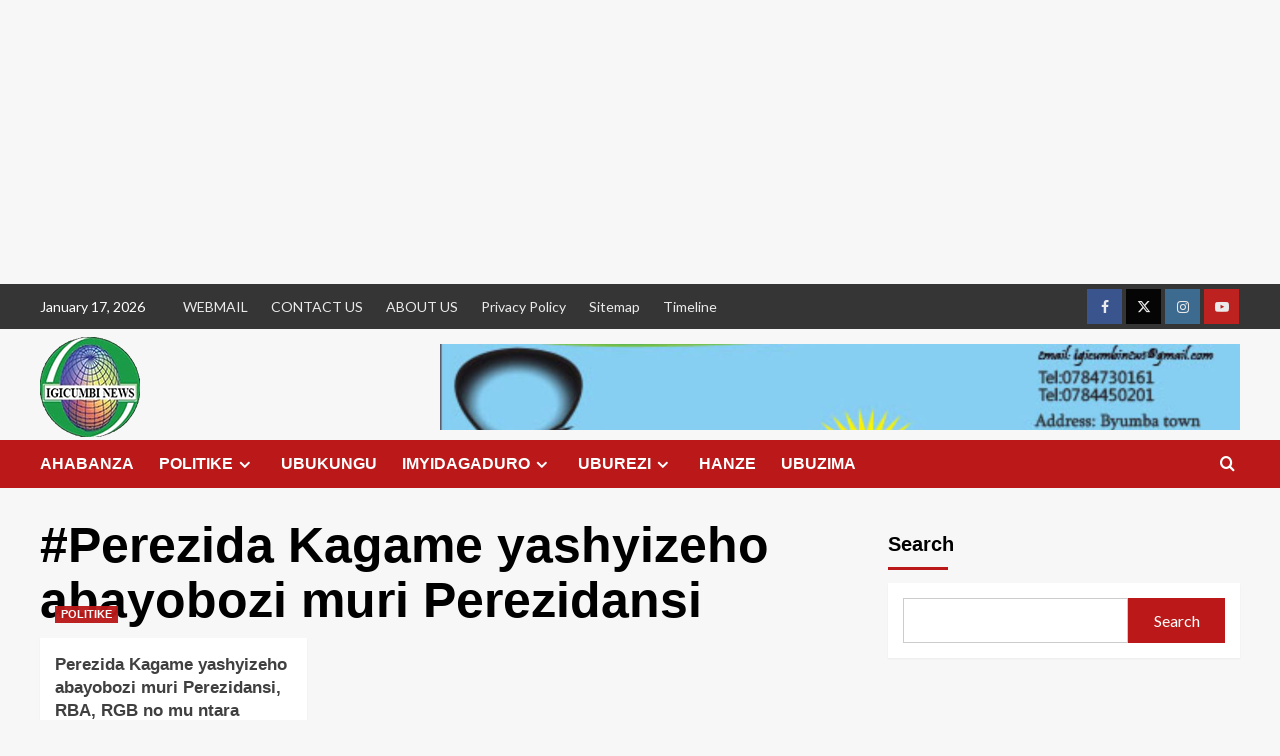

--- FILE ---
content_type: text/html; charset=utf-8
request_url: https://www.google.com/recaptcha/api2/aframe
body_size: 267
content:
<!DOCTYPE HTML><html><head><meta http-equiv="content-type" content="text/html; charset=UTF-8"></head><body><script nonce="LrX6q1XwwByiPGmQgelxPQ">/** Anti-fraud and anti-abuse applications only. See google.com/recaptcha */ try{var clients={'sodar':'https://pagead2.googlesyndication.com/pagead/sodar?'};window.addEventListener("message",function(a){try{if(a.source===window.parent){var b=JSON.parse(a.data);var c=clients[b['id']];if(c){var d=document.createElement('img');d.src=c+b['params']+'&rc='+(localStorage.getItem("rc::a")?sessionStorage.getItem("rc::b"):"");window.document.body.appendChild(d);sessionStorage.setItem("rc::e",parseInt(sessionStorage.getItem("rc::e")||0)+1);localStorage.setItem("rc::h",'1768643704678');}}}catch(b){}});window.parent.postMessage("_grecaptcha_ready", "*");}catch(b){}</script></body></html>